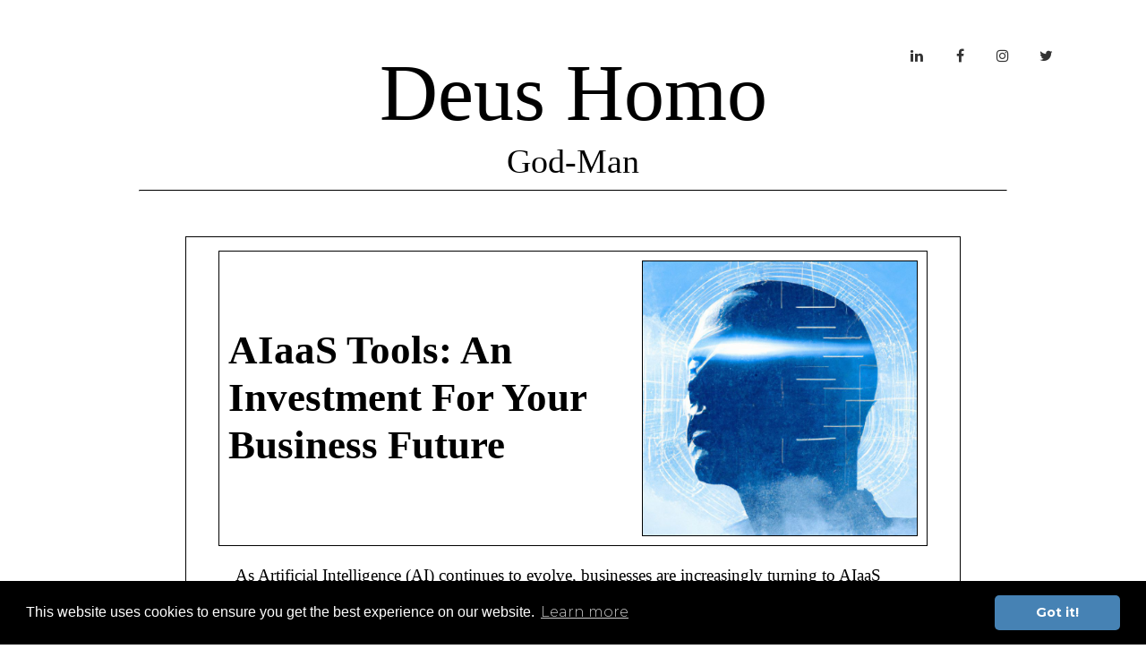

--- FILE ---
content_type: text/html
request_url: https://deushomo.com/post/aiaas-tools-an-investment-for-your-business-future
body_size: 9310
content:
<!--

 =========================================================
 * Paper Kit 2 Angular - v1.5.0
 =========================================================

 * Product Page: https://www.creative-tim.com/product/paper-kit-2-angular
 * Copyright 2020 Creative Tim (https://www.creative-tim.com)
 * Licensed under MIT (https://github.com/timcreative/paper-kit/blob/master/LICENSE.md)

 =========================================================

 * The above copyright notice and this permission notice shall be included in all copies or substantial portions of the Software.
--><!DOCTYPE html><html lang="en"><head><link rel="preconnect" href="https://fonts.gstatic.com" crossorigin="">
    <!-- Google tag (gtag.js) -->
    <script async="" src="https://www.googletagmanager.com/gtag/js?id=G-KWC766FGM2"></script>
    <script>
        window.dataLayer = window.dataLayer || [];

        function gtag() {
            dataLayer.push(arguments);
        }

        gtag('js', new Date());

        gtag('config', 'G-KWC766FGM2');
    </script>
    <meta charset="utf-8">
    <base href="/">
    <meta name="description" content="Deus Homo is a man who has been seeking god for centuries until he realized that he is the one.">
    <link rel="icon" type="image/png" href="assets/img/favicon.ico">
    <meta http-equiv="X-UA-Compatible" content="IE=edge,chrome=1">
    <meta content="width=device-width, initial-scale=1.0, maximum-scale=1.0, user-scalable=0" name="viewport">
    <!-- Fonts and icons -->
    <style type="text/css">@font-face{font-family:'Montserrat';font-style:normal;font-weight:300;src:url(https://fonts.gstatic.com/s/montserrat/v26/JTUSjIg1_i6t8kCHKm459WRhyyTh89ZNpQ.woff2) format('woff2');unicode-range:U+0460-052F, U+1C80-1C88, U+20B4, U+2DE0-2DFF, U+A640-A69F, U+FE2E-FE2F;}@font-face{font-family:'Montserrat';font-style:normal;font-weight:300;src:url(https://fonts.gstatic.com/s/montserrat/v26/JTUSjIg1_i6t8kCHKm459W1hyyTh89ZNpQ.woff2) format('woff2');unicode-range:U+0301, U+0400-045F, U+0490-0491, U+04B0-04B1, U+2116;}@font-face{font-family:'Montserrat';font-style:normal;font-weight:300;src:url(https://fonts.gstatic.com/s/montserrat/v26/JTUSjIg1_i6t8kCHKm459WZhyyTh89ZNpQ.woff2) format('woff2');unicode-range:U+0102-0103, U+0110-0111, U+0128-0129, U+0168-0169, U+01A0-01A1, U+01AF-01B0, U+0300-0301, U+0303-0304, U+0308-0309, U+0323, U+0329, U+1EA0-1EF9, U+20AB;}@font-face{font-family:'Montserrat';font-style:normal;font-weight:300;src:url(https://fonts.gstatic.com/s/montserrat/v26/JTUSjIg1_i6t8kCHKm459WdhyyTh89ZNpQ.woff2) format('woff2');unicode-range:U+0100-02AF, U+0304, U+0308, U+0329, U+1E00-1E9F, U+1EF2-1EFF, U+2020, U+20A0-20AB, U+20AD-20CF, U+2113, U+2C60-2C7F, U+A720-A7FF;}@font-face{font-family:'Montserrat';font-style:normal;font-weight:300;src:url(https://fonts.gstatic.com/s/montserrat/v26/JTUSjIg1_i6t8kCHKm459WlhyyTh89Y.woff2) format('woff2');unicode-range:U+0000-00FF, U+0131, U+0152-0153, U+02BB-02BC, U+02C6, U+02DA, U+02DC, U+0304, U+0308, U+0329, U+2000-206F, U+2074, U+20AC, U+2122, U+2191, U+2193, U+2212, U+2215, U+FEFF, U+FFFD;}@font-face{font-family:'Montserrat';font-style:normal;font-weight:400;src:url(https://fonts.gstatic.com/s/montserrat/v26/JTUSjIg1_i6t8kCHKm459WRhyyTh89ZNpQ.woff2) format('woff2');unicode-range:U+0460-052F, U+1C80-1C88, U+20B4, U+2DE0-2DFF, U+A640-A69F, U+FE2E-FE2F;}@font-face{font-family:'Montserrat';font-style:normal;font-weight:400;src:url(https://fonts.gstatic.com/s/montserrat/v26/JTUSjIg1_i6t8kCHKm459W1hyyTh89ZNpQ.woff2) format('woff2');unicode-range:U+0301, U+0400-045F, U+0490-0491, U+04B0-04B1, U+2116;}@font-face{font-family:'Montserrat';font-style:normal;font-weight:400;src:url(https://fonts.gstatic.com/s/montserrat/v26/JTUSjIg1_i6t8kCHKm459WZhyyTh89ZNpQ.woff2) format('woff2');unicode-range:U+0102-0103, U+0110-0111, U+0128-0129, U+0168-0169, U+01A0-01A1, U+01AF-01B0, U+0300-0301, U+0303-0304, U+0308-0309, U+0323, U+0329, U+1EA0-1EF9, U+20AB;}@font-face{font-family:'Montserrat';font-style:normal;font-weight:400;src:url(https://fonts.gstatic.com/s/montserrat/v26/JTUSjIg1_i6t8kCHKm459WdhyyTh89ZNpQ.woff2) format('woff2');unicode-range:U+0100-02AF, U+0304, U+0308, U+0329, U+1E00-1E9F, U+1EF2-1EFF, U+2020, U+20A0-20AB, U+20AD-20CF, U+2113, U+2C60-2C7F, U+A720-A7FF;}@font-face{font-family:'Montserrat';font-style:normal;font-weight:400;src:url(https://fonts.gstatic.com/s/montserrat/v26/JTUSjIg1_i6t8kCHKm459WlhyyTh89Y.woff2) format('woff2');unicode-range:U+0000-00FF, U+0131, U+0152-0153, U+02BB-02BC, U+02C6, U+02DA, U+02DC, U+0304, U+0308, U+0329, U+2000-206F, U+2074, U+20AC, U+2122, U+2191, U+2193, U+2212, U+2215, U+FEFF, U+FFFD;}@font-face{font-family:'Montserrat';font-style:normal;font-weight:700;src:url(https://fonts.gstatic.com/s/montserrat/v26/JTUSjIg1_i6t8kCHKm459WRhyyTh89ZNpQ.woff2) format('woff2');unicode-range:U+0460-052F, U+1C80-1C88, U+20B4, U+2DE0-2DFF, U+A640-A69F, U+FE2E-FE2F;}@font-face{font-family:'Montserrat';font-style:normal;font-weight:700;src:url(https://fonts.gstatic.com/s/montserrat/v26/JTUSjIg1_i6t8kCHKm459W1hyyTh89ZNpQ.woff2) format('woff2');unicode-range:U+0301, U+0400-045F, U+0490-0491, U+04B0-04B1, U+2116;}@font-face{font-family:'Montserrat';font-style:normal;font-weight:700;src:url(https://fonts.gstatic.com/s/montserrat/v26/JTUSjIg1_i6t8kCHKm459WZhyyTh89ZNpQ.woff2) format('woff2');unicode-range:U+0102-0103, U+0110-0111, U+0128-0129, U+0168-0169, U+01A0-01A1, U+01AF-01B0, U+0300-0301, U+0303-0304, U+0308-0309, U+0323, U+0329, U+1EA0-1EF9, U+20AB;}@font-face{font-family:'Montserrat';font-style:normal;font-weight:700;src:url(https://fonts.gstatic.com/s/montserrat/v26/JTUSjIg1_i6t8kCHKm459WdhyyTh89ZNpQ.woff2) format('woff2');unicode-range:U+0100-02AF, U+0304, U+0308, U+0329, U+1E00-1E9F, U+1EF2-1EFF, U+2020, U+20A0-20AB, U+20AD-20CF, U+2113, U+2C60-2C7F, U+A720-A7FF;}@font-face{font-family:'Montserrat';font-style:normal;font-weight:700;src:url(https://fonts.gstatic.com/s/montserrat/v26/JTUSjIg1_i6t8kCHKm459WlhyyTh89Y.woff2) format('woff2');unicode-range:U+0000-00FF, U+0131, U+0152-0153, U+02BB-02BC, U+02C6, U+02DA, U+02DC, U+0304, U+0308, U+0329, U+2000-206F, U+2074, U+20AC, U+2122, U+2191, U+2193, U+2212, U+2215, U+FEFF, U+FFFD;}</style>
    <link href="https://maxcdn.bootstrapcdn.com/font-awesome/latest/css/font-awesome.min.css" rel="stylesheet">
<style>:root{--blue:#007bff;--indigo:#6610f2;--purple:#6f42c1;--pink:#e83e8c;--red:#dc3545;--orange:#fd7e14;--yellow:#ffc107;--green:#28a745;--teal:#20c997;--cyan:#17a2b8;--white:#fff;--gray:#6c757d;--gray-dark:#343a40;--primary:#007bff;--secondary:#6c757d;--success:#28a745;--info:#17a2b8;--warning:#ffc107;--danger:#dc3545;--light:#f8f9fa;--dark:#343a40;--breakpoint-xs:0;--breakpoint-sm:576px;--breakpoint-md:768px;--breakpoint-lg:992px;--breakpoint-xl:1200px;--font-family-sans-serif:-apple-system,BlinkMacSystemFont,"Segoe UI",Roboto,"Helvetica Neue",Arial,"Noto Sans",sans-serif,"Apple Color Emoji","Segoe UI Emoji","Segoe UI Symbol","Noto Color Emoji";--font-family-monospace:SFMono-Regular,Menlo,Monaco,Consolas,"Liberation Mono","Courier New",monospace}*,:after,:before{box-sizing:border-box}html{font-family:sans-serif;line-height:1.15;-webkit-text-size-adjust:100%;-webkit-tap-highlight-color:transparent}body{margin:0;font-family:-apple-system,BlinkMacSystemFont,Segoe UI,Roboto,Helvetica Neue,Arial,Noto Sans,sans-serif,"Apple Color Emoji","Segoe UI Emoji",Segoe UI Symbol,"Noto Color Emoji";font-size:1rem;font-weight:400;line-height:1.5;color:#212529;text-align:left;background-color:#fff}@media print{*,:after,:before{text-shadow:none!important;box-shadow:none!important}@page{size:a3}body{min-width:992px!important}}body{color:#66615b;font-size:17px;font-weight:300;font-family:Montserrat,Helvetica,Arial,sans-serif}@media (max-width: 767px){body{position:relative;font-size:12px}}</style><style>:root{--blue:#007bff;--indigo:#6610f2;--purple:#6f42c1;--pink:#e83e8c;--red:#dc3545;--orange:#fd7e14;--yellow:#ffc107;--green:#28a745;--teal:#20c997;--cyan:#17a2b8;--white:#fff;--gray:#6c757d;--gray-dark:#343a40;--primary:#007bff;--secondary:#6c757d;--success:#28a745;--info:#17a2b8;--warning:#ffc107;--danger:#dc3545;--light:#f8f9fa;--dark:#343a40;--breakpoint-xs:0;--breakpoint-sm:576px;--breakpoint-md:768px;--breakpoint-lg:992px;--breakpoint-xl:1200px;--font-family-sans-serif:-apple-system,BlinkMacSystemFont,"Segoe UI",Roboto,"Helvetica Neue",Arial,"Noto Sans",sans-serif,"Apple Color Emoji","Segoe UI Emoji","Segoe UI Symbol","Noto Color Emoji";--font-family-monospace:SFMono-Regular,Menlo,Monaco,Consolas,"Liberation Mono","Courier New",monospace}*,:after,:before{box-sizing:border-box}html{font-family:sans-serif;line-height:1.15;-webkit-text-size-adjust:100%;-webkit-tap-highlight-color:transparent}footer,nav{display:block}body{margin:0;font-family:-apple-system,BlinkMacSystemFont,Segoe UI,Roboto,Helvetica Neue,Arial,Noto Sans,sans-serif,"Apple Color Emoji","Segoe UI Emoji",Segoe UI Symbol,"Noto Color Emoji";font-size:1rem;font-weight:400;line-height:1.5;color:#212529;text-align:left;background-color:#fff}hr{box-sizing:content-box;height:0;overflow:visible}h1,h2,h3{margin-top:0;margin-bottom:.5rem}p{margin-top:0;margin-bottom:1rem}ul{margin-top:0;margin-bottom:1rem}a{color:#007bff;text-decoration:none;background-color:transparent}a:hover{color:#0056b3;text-decoration:underline}a:not([href]):not([class]){color:inherit;text-decoration:none}a:not([href]):not([class]):hover{color:inherit;text-decoration:none}img{vertical-align:middle;border-style:none}button{border-radius:0}button:focus{outline:1px dotted;outline:5px auto -webkit-focus-ring-color}button{margin:0;font-family:inherit;font-size:inherit;line-height:inherit}button{overflow:visible}button{text-transform:none}[type=button],button{-webkit-appearance:button}[type=button]:not(:disabled),button:not(:disabled){cursor:pointer}[type=button]::-moz-focus-inner,button::-moz-focus-inner{padding:0;border-style:none}h1,h2,h3{margin-bottom:.5rem;font-weight:500;line-height:1.2}h1{font-size:2.5rem}h2{font-size:2rem}h3{font-size:1.75rem}hr{margin-top:1rem;margin-bottom:1rem;border:0;border-top:1px solid rgba(0,0,0,.1)}.container{width:100%;padding-right:15px;padding-left:15px;margin-right:auto;margin-left:auto}@media (min-width:576px){.container{max-width:540px}}@media (min-width:768px){.container{max-width:720px}}@media (min-width:992px){.container{max-width:960px}}@media (min-width:1200px){.container{max-width:1140px}}.row{display:flex;flex-wrap:wrap;margin-right:-15px;margin-left:-15px}.col-12,.col-md-12,.col-md-3,.col-sm-6{position:relative;width:100%;padding-right:15px;padding-left:15px}.col-12{flex:0 0 100%;max-width:100%}@media (min-width:576px){.col-sm-6{flex:0 0 50%;max-width:50%}}@media (min-width:768px){.col-md-3{flex:0 0 25%;max-width:25%}.col-md-12{flex:0 0 100%;max-width:100%}}.nav-link{display:block;padding:.5rem 1rem}.nav-link:focus,.nav-link:hover{text-decoration:none}.navbar{position:relative;display:flex;flex-wrap:wrap;align-items:center;justify-content:space-between;padding:.5rem 1rem}.navbar .container{display:flex;flex-wrap:wrap;align-items:center;justify-content:space-between}.navbar-brand{display:inline-block;padding-top:.3125rem;padding-bottom:.3125rem;margin-right:1rem;font-size:1.25rem;line-height:inherit;white-space:nowrap}.navbar-brand:focus,.navbar-brand:hover{text-decoration:none}.navbar-nav{display:flex;flex-direction:column;padding-left:0;margin-bottom:0;list-style:none}.navbar-nav .nav-link{padding-right:0;padding-left:0}.navbar-collapse{flex-basis:100%;flex-grow:1;align-items:center}.navbar-toggler{padding:.25rem .75rem;font-size:1.25rem;line-height:1;background-color:transparent;border:1px solid transparent;border-radius:.25rem}.navbar-toggler:focus,.navbar-toggler:hover{text-decoration:none}@media (max-width:991.98px){.navbar-expand-lg>.container{padding-right:0;padding-left:0}}@media (min-width:992px){.navbar-expand-lg{flex-flow:row nowrap;justify-content:flex-start}.navbar-expand-lg .navbar-nav{flex-direction:row}.navbar-expand-lg .navbar-nav .nav-link{padding-right:.5rem;padding-left:.5rem}.navbar-expand-lg>.container{flex-wrap:nowrap}.navbar-expand-lg .navbar-collapse{display:flex!important;flex-basis:auto}.navbar-expand-lg .navbar-toggler{display:none}}@media (min-width:992px){.d-lg-none{display:none!important}}.fixed-top{position:fixed;top:0;right:0;left:0;z-index:1030}.mb-4{margin-bottom:1.5rem!important}.ml-auto{margin-left:auto!important}@media print{*,:after,:before{text-shadow:none!important;box-shadow:none!important}a:not(.btn){text-decoration:underline}img{page-break-inside:avoid}h2,h3,p{orphans:3;widows:3}h2,h3{page-break-after:avoid}@page{size:a3}body,.container{min-width:992px!important}.navbar{display:none}}h1,h2,h3,p,.navbar,a,button{-moz-osx-font-smoothing:grayscale;-webkit-font-smoothing:antialiased;font-family:Montserrat,Helvetica,Arial,sans-serif;font-weight:300}h1,h2,h3{margin:30px 0 0}h1{font-size:3.6em}h2{font-size:2.8em}h3{font-size:1.825em;line-height:1.4;margin:20px 0 0}p{font-size:15px;line-height:1.5em;margin-bottom:5px}.title{font-family:Montserrat,Helvetica,Arial,sans-serif}.title{color:#333;text-decoration:none}.title{margin-top:30px;margin-bottom:25px;min-height:32px}body{color:#66615b;font-size:17px;font-weight:300;font-family:Montserrat,Helvetica,Arial,sans-serif}a{color:#51bcda}a:hover,a:focus{color:#2ba9cd;text-decoration:none}hr{border-color:#f1eae0}a:focus,a:active,button::-moz-focus-inner{outline:0}.navbar{transition:all .3s linear}.fa{width:18px;text-align:center}.navbar-transparent{background-color:transparent!important;border-bottom:1px solid transparent}.navbar{border:0;font-size:17px;transition:all .4s;-webkit-transition:all .4s;padding:0;background:#FFFFFF;box-shadow:0 6px 10px -4px #00000026}.navbar .navbar-brand{font-weight:600;font-family:Playfair Display;margin:5px 0;padding:20px 15px;font-size:17px;color:#000}.navbar .nav-link i{font-size:16px;position:relative;top:4px;right:3px}.navbar .nav-link [class^=fa]{top:2px}.navbar .nav-link p{margin:0;color:#9a9a9a!important;text-transform:uppercase;font-weight:600;font-size:12px;line-height:1.5em;padding:15px 0}.navbar .nav-link p:hover{color:#403d39!important}.navbar .navbar-nav .nav-item .nav-link{line-height:1.6;margin:15px 0;padding:10px 15px;opacity:.8;font-size:12px;text-transform:uppercase;font-weight:600;color:#000}.navbar .navbar-collapse .nav-item .nav-link p{display:inline}.navbar.navbar-transparent{padding-top:25px}.navbar.fixed-top .nav-link i{top:4px}.navbar-transparent .navbar-brand{color:#000;display:none;opacity:.9;filter:alpha(opacity=90)}.navbar-transparent .navbar-brand:focus,.navbar-transparent .navbar-brand:hover{background-color:transparent;opacity:1;filter:alpha(opacity=100);color:#fff}.navbar-transparent .navbar-nav .nav-item .nav-link:not(.btn){color:#000;border-color:#000}.navbar-transparent .navbar-nav .nav-item .nav-link:hover,.navbar-transparent .navbar-nav .nav-item .nav-link:focus{background-color:transparent;color:#000;opacity:1;filter:alpha(opacity=100)}.navbar-toggler{outline:none!important;cursor:pointer}.navbar .navbar-toggler .navbar-toggler-bar{background:#66615b}.navbar.navbar-transparent .navbar-toggler .navbar-toggler-bar{background:#fff}.navbar-toggler .navbar-toggler-bar{display:block;position:relative;width:24px;height:2px;border-radius:1px;margin:0 auto}.navbar-toggler .navbar-toggler-bar+.navbar-toggler-bar{margin-top:4px}.navbar-transparent{background:transparent!important;border-bottom:1px solid transparent;box-shadow:none}.footer{background-attachment:fixed;position:relative;line-height:20px}.footer{background-color:#fff;line-height:36px}.footer hr{border-color:#ddd;border-width:1px 0 0;margin-top:5px;margin-bottom:5px}@media (max-width: 767px){.navbar-transparent{background-color:#00000073}body{position:relative;font-size:12px}.navbar .container{left:0;width:100%;transition:all .33s cubic-bezier(.685,.0473,.346,1);position:relative}.title-brand{max-width:450px}.navbar-nav{margin:1px -15px}[class*=navbar-] .navbar-nav>li>a,[class*=navbar-] .navbar-nav>li>a:hover,[class*=navbar-] .navbar-nav>li>a:focus{color:#fff}[class*=navbar-] .navbar-nav>li>a:not(.btn),[class*=navbar-] .navbar-nav>li>a:hover,[class*=navbar-] .navbar-nav>li>a:focus{opacity:.7;background:transparent}}@media screen and (max-width: 991px){.navbar-collapse{display:block;position:fixed;top:0;height:100%;width:230px;right:0;z-index:1032;visibility:visible;background-color:#999;overflow-y:visible;border-top:none;text-align:left;border-left:1px solid #CCC5B9;padding-right:0;padding-left:40px;padding-top:15px;transform:translate3d(230px,0,0);transition:all .33s cubic-bezier(.685,.0473,.346,1)}.navbar-collapse ul{position:relative;z-index:3;height:95%}.navbar-collapse .navbar-nav>.nav-item:last-child{border-bottom:0}.navbar-collapse .navbar-nav>.nav-item>.nav-link{margin:0;color:#9a9a9a!important;text-transform:uppercase;font-weight:600;font-size:12px;line-height:1.5em;padding:15px 0}.navbar-collapse .navbar-nav>.nav-item>.nav-link:hover,.navbar-collapse .navbar-nav>.nav-item>.nav-link:active{color:#403d39!important}.navbar-collapse:after{top:0;left:0;height:100%;width:100%;position:absolute;background-color:#fffcf5;background-image:linear-gradient(to bottom,rgba(0,0,0,0) 0%,rgba(112,112,112,0) 60%,rgba(186,186,186,.15) 100%);display:block;content:"";z-index:1}.fixed-top .navbar-collapse{background-color:#ff8f5e;float:left}.navbar-translate{justify-content:space-between;display:flex;align-items:center;width:100%;position:relative;transform:translateZ(0);transition:all .33s cubic-bezier(.685,.0473,.346,1)}}.title-brand{max-width:970px;margin:0 auto;position:relative;text-align:center;color:#fff;display:block}.footer{background-attachment:fixed;position:relative;line-height:20px}</style><link rel="stylesheet" href="styles.46479573d50b975a.css" media="print" onload="this.media='all'"><noscript><link rel="stylesheet" href="styles.46479573d50b975a.css"></noscript><style ng-transition="frontend">.custom-link[_ngcontent-sc106]{font-family:Playfair Display Bold,sans-serif;font-size:1.7vh;color:#000;font-weight:700;margin-bottom:20px}.divider[_ngcontent-sc106]{display:block;margin:1.5em auto;color:#000;border-top:1px solid black!important;border:1px inset;overflow:hidden}.custom-row[_ngcontent-sc106]{margin-top:30px}.title-headline[_ngcontent-sc106]{font-family:Playfair Display Bold;font-size:2vw;color:#000;text-align:center}@media screen and (max-width: 576px){.title-headline[_ngcontent-sc106]{font-size:5vw}}@media screen and (max-width: 300px){.title-headline[_ngcontent-sc106]{font-size:3vw}}@media screen and (min-height: 1700px){.title-headline[_ngcontent-sc106]{font-size:3vw}}</style><style ng-transition="frontend">.title-brand[_ngcontent-sc104]{text-align:center;cursor:pointer;margin-top:7vh}.title[_ngcontent-sc104]{font-family:Playfair Display Bold;font-size:7vw;color:#000;margin:0}.title-headline[_ngcontent-sc104]{font-family:Playfair Display Bold;font-size:3vw;color:#000;margin:0}.divider[_ngcontent-sc104]{display:block;border:1px inset;overflow:hidden;margin:.5em auto;color:#000;border-top:1px solid black}.container[_ngcontent-sc104]{margin-top:7vh;width:70vw}.post-content[_ngcontent-sc104]{border:1px solid black;padding:2vh 5vh 3vh}.header[_ngcontent-sc104]{display:flex;align-items:center;justify-content:space-between;border:1px solid black;padding:10px}.post-title[_ngcontent-sc104]{font-family:Playfair Display Bold;font-size:3.5vw;color:#000;font-weight:700;margin:0}.post-image[_ngcontent-sc104]{width:40%;border:1px solid black}.post-intro[_ngcontent-sc104]{font-family:Avenir Light;font-size:1.5vw;color:#000;line-height:1.5;margin:1em}  .post-intro a{font-weight:600;color:#4682b4}  .paragraph-text a{font-weight:600;color:#4682b4}.image-container[_ngcontent-sc104]{position:relative}.full-width-image[_ngcontent-sc104]{width:100%;border:1px solid black}.paragraph[_ngcontent-sc104]{margin-bottom:2vh}.paragraph-heading[_ngcontent-sc104]{font-family:Playfair Display Bold;font-size:3vw;color:#000;font-weight:700;margin:1em 0 0}.paragraph-text[_ngcontent-sc104]{font-family:Avenir Light;font-size:1.5vw;color:#000;margin:0}ul[_ngcontent-sc104], li[_ngcontent-sc104]{font-family:Avenir Light;font-size:1.5vw;color:#000}ul[_ngcontent-sc104]{margin-top:1em}.list-text[_ngcontent-sc104]{font-family:Avenir Light;font-size:1.5vw}@media screen and (max-width: 768px){.post-content[_ngcontent-sc104]{padding:2vh 2vw 3vh}.paragraph-text[_ngcontent-sc104]{margin:0 2vw}.title[_ngcontent-sc104]{font-size:5vh}.divider[_ngcontent-sc104]{margin:.5em auto}.container[_ngcontent-sc104]{width:97vw}.post-title[_ngcontent-sc104]{font-size:6vh}.post-image[_ngcontent-sc104]{width:100%;display:block;margin:0 auto;border:1px solid black}.post-intro[_ngcontent-sc104]{font-size:3vh}.paragraph-heading[_ngcontent-sc104]{font-size:5vh;margin-top:1em}.paragraph-text[_ngcontent-sc104]{font-size:3vh}ul[_ngcontent-sc104], li[_ngcontent-sc104], .list-text[_ngcontent-sc104]{font-family:Avenir Light;font-size:3vh;color:#000}.header[_ngcontent-sc104]{flex-direction:column;align-items:center}}@media screen and (max-width: 300px){.title[_ngcontent-sc104]{font-size:4vw}.post-title[_ngcontent-sc104], .post-intro[_ngcontent-sc104], .paragraph-heading[_ngcontent-sc104]{font-size:3vw}.paragraph-text[_ngcontent-sc104]{font-size:2vw}.list-text[_ngcontent-sc104]{font-family:Avenir Light;font-size:2vw;color:#000}}@media screen and (min-height: 1700px){.title[_ngcontent-sc104]{font-size:4vw}.post-title[_ngcontent-sc104], .post-intro[_ngcontent-sc104], .paragraph-heading[_ngcontent-sc104]{font-size:3vw}.paragraph-text[_ngcontent-sc104]{font-size:2vw}.list-text[_ngcontent-sc104]{font-family:Avenir Light;font-size:2vw;color:#000}}@media screen and (max-width: 576px){.title-headline[_ngcontent-sc104]{font-size:5vw}}@media screen and (max-width: 300px){.title-headline[_ngcontent-sc104]{font-size:3vw}}@media screen and (min-height: 1700px){.title-headline[_ngcontent-sc104]{font-size:3vw}}</style><meta rel="canonical" href="https://deushomo.com/post/aiaas-tools-an-investment-for-your-business-future"></head>
<body>
<app-root _nghost-sc107="" ng-version="14.3.0" ng-server-context="other"><app-navbar _ngcontent-sc107="" _nghost-sc105=""><nav _ngcontent-sc105="" color-on-scroll="500" class="navbar navbar-expand-lg fixed-top navbar-transparent"><div _ngcontent-sc105="" class="container"><div _ngcontent-sc105="" class="navbar-translate"><a _ngcontent-sc105="" class="navbar-brand" href="/">Deus Homo</a><button _ngcontent-sc105="" type="button" data-toggle="collapse" data-target="#navbarToggler" aria-controls="navbarTogglerDemo02" aria-expanded="false" aria-label="Toggle navigation" class="navbar-toggler navbar-burger"><span _ngcontent-sc105="" class="navbar-toggler-bar"></span><span _ngcontent-sc105="" class="navbar-toggler-bar"></span><span _ngcontent-sc105="" class="navbar-toggler-bar"></span></button></div><div _ngcontent-sc105="" id="navbarToggler" class="navbar-collapse"><ul _ngcontent-sc105="" class="navbar-nav ml-auto"><li _ngcontent-sc105="" class="nav-item"><a _ngcontent-sc105="" rel="tooltip" title="Follow us on LinkedIn" data-placement="bottom" target="_blank" class="nav-link" href="https://www.linkedin.com/company/deushomo/"><i _ngcontent-sc105="" class="fa fa-linkedin"></i><p _ngcontent-sc105="" class="d-lg-none">LinkedIn</p></a></li><!----><li _ngcontent-sc105="" class="nav-item"><a _ngcontent-sc105="" rel="tooltip" title="Follow us on Facebook" data-placement="bottom" target="_blank" class="nav-link" href="https://www.facebook.com/profile.php?id=100093847980254/"><i _ngcontent-sc105="" class="fa fa-facebook"></i><p _ngcontent-sc105="" class="d-lg-none">Facebook</p></a></li><!----><li _ngcontent-sc105="" class="nav-item"><a _ngcontent-sc105="" rel="tooltip" title="Follow us on Instagram" data-placement="bottom" target="_blank" class="nav-link" href="https://www.instagram.com/deushomo_com/"><i _ngcontent-sc105="" class="fa fa-instagram"></i><p _ngcontent-sc105="" class="d-lg-none">Instagram</p></a></li><!----><li _ngcontent-sc105="" class="nav-item"><a _ngcontent-sc105="" rel="tooltip" title="Follow us on Twitter" data-placement="bottom" target="_blank" class="nav-link" href="https://twitter.com/DeusHomo_com/"><i _ngcontent-sc105="" class="fa fa-twitter"></i><p _ngcontent-sc105="" class="d-lg-none">Twitter</p></a></li><!----></ul></div></div></nav></app-navbar><router-outlet _ngcontent-sc107=""></router-outlet><post _nghost-sc104=""><div _ngcontent-sc104="" class="title-brand"><h1 _ngcontent-sc104="" class="title" tabindex="0">Deus Homo</h1><h1 _ngcontent-sc104="" class="title-headline" tabindex="0">God-Man</h1><hr _ngcontent-sc104="" class="divider"></div><div _ngcontent-sc104="" class="container"><div _ngcontent-sc104="" class="col-md-12 post-content"><div _ngcontent-sc104="" class="header"><h2 _ngcontent-sc104="" class="post-title">AIaaS Tools: An Investment For Your Business Future</h2><img _ngcontent-sc104="" class="post-image" src="https://storage.googleapis.com/deus-homo/f02ef28e-2108-433e-b38e-314ac23f64e7.jpeg" alt="AIaaS-Tools-An-Investment-For-Your-Business-Future-image"></div><p _ngcontent-sc104="" class="post-intro">As Artificial Intelligence (AI) continues to evolve, businesses are increasingly turning to AIaaS (<a target="_blank" href="https://deushomo.com/post/unlocking-the-potential-of-ai-as-a-service-for-your-business">AI as a Service</a>) tools to gain an edge in the competitive marketplace. <a target="_blank" href="https://deushomo.com/post/intelligent-automation-with-aiaas-tools">AIaaS tools</a> are cloud-based services that enable businesses to access and leverage AI capabilities without the need for expensive infrastructure or specialized personnel. From predictive analytics and natural language processing to machine learning and computer vision, AIaaS tools provide businesses with a range of powerful capabilities to drive innovation, increase efficiency, and improve customer experience.</p><div _ngcontent-sc104="" style="border: 1px solid black;"><div _ngcontent-sc104="" style="position: relative;"><a _ngcontent-sc104="" rel="sponsored" target="_blank" style="border: none; background: none; cursor: pointer;" href="https://spocket.grsm.io/dcyj0x423chq"><img _ngcontent-sc104="" class="img-responsive" style="width: 100%;" src="assets/img/spocket-6.jpg" alt="Spocket"></a></div></div><div _ngcontent-sc104=""><div _ngcontent-sc104="" class="paragraph"><h3 _ngcontent-sc104="" class="paragraph-heading">What are AIaaS Tools?</h3><p _ngcontent-sc104="" class="paragraph-text">AIaaS tools are cloud-based services that provide businesses with access to <a target="_blank" href="https://deushomo.com/post/top-10-aiaas-tools-available-on-the-market">AI capabilities</a> without the need for <a target="_blank" href="https://deushomo.com/post/making-aiaas-platforms-work-for-you">expensive infrastructure</a> or specialized personnel. AIaaS tools are designed to be easy to use, with minimal setup and maintenance required. AIaaS tools can be used to automate tedious tasks, such as data entry and customer service, as well as to analyze data to uncover insights and trends. AIaaS tools can also be used to create sophisticated models, such as predictive analytics, natural language processing, and machine learning, to help businesses make better decisions and improve customer experience.</p><!----></div><!----></div><div _ngcontent-sc104=""><div _ngcontent-sc104="" class="paragraph"><h3 _ngcontent-sc104="" class="paragraph-heading">Benefits of AIaaS Tools</h3><p _ngcontent-sc104="" class="paragraph-text">AIaaS tools provide businesses with a range of benefits, including <a target="_blank" href="https://deushomo.com/post/the-benefits-of-aiaas-platforms-for-businesses-of-all-sizes">cost savings</a>, <a target="_blank" href="https://deushomo.com/post/discover-the-power-of-aiaas-for-your-business">increased efficiency</a>, improved customer experience, and the ability to stay ahead of the competition. AIaaS tools can be used to automate mundane tasks, such as data entry and customer service, freeing up employees to focus on more complex tasks. AIaaS tools can also be used to analyze data to uncover trends and insights, helping businesses make better decisions. Additionally, AIaaS tools can be used to create sophisticated models, such as predictive analytics, natural language processing, and machine learning, to help businesses stay ahead of the competition and improve customer experience.</p><!----></div><div _ngcontent-sc104="" class="image-container"><div _ngcontent-sc104="" style="border: 1px solid black;"><div _ngcontent-sc104="" style="position: relative;"><a _ngcontent-sc104="" rel="sponsored" target="_blank" style="border: none; background: none; cursor: pointer;" href="https://namecheap.pxf.io/c/4276836/1187128/5618"><img _ngcontent-sc104="" class="img-responsive" style="width: 100%;" src="assets/img/namecheap-3.png" alt="Namecheap"></a></div></div></div><!----></div><div _ngcontent-sc104=""><div _ngcontent-sc104="" class="paragraph"><h3 _ngcontent-sc104="" class="paragraph-heading">How to Get Started with AIaaS Tools</h3><p _ngcontent-sc104="" class="paragraph-text">Getting started with AIaaS tools is relatively straightforward. First, businesses need to identify their AI needs and objectives. This will help businesses decide which AIaaS tools to use and how to best leverage them. Once businesses have identified their AI needs and objectives, they can begin researching AIaaS tools. There are a variety of AIaaS tools available, ranging from basic services to sophisticated services. Businesses should evaluate the features and capabilities of each AIaaS tool to determine which one best meets their needs and objectives.</p><!----></div><!----></div><div _ngcontent-sc104=""><div _ngcontent-sc104="" class="paragraph"><h3 _ngcontent-sc104="" class="paragraph-heading">Investing in AIaaS Tools</h3><p _ngcontent-sc104="" class="paragraph-text">Investing in AIaaS tools is an investment in the future of your business. AIaaS tools can help businesses <a target="_blank" href="https://deushomo.com/post/take-your-business-to-the-next-level-with-aiaas">automate mundane tasks</a>, uncover insights and trends, and stay ahead of the competition. Additionally, AIaaS tools can help businesses <a target="_blank" href="https://deushomo.com/post/the-best-computer-vision-tool-a-comprehensive-guide">improve customer experience</a> and create more efficient processes. Investing in AIaaS tools now can help businesses save money and time in the long run, and position them for success in the future.</p><!----></div><!----></div><div _ngcontent-sc104=""><div _ngcontent-sc104="" class="paragraph"><h3 _ngcontent-sc104="" class="paragraph-heading">Conclusion</h3><p _ngcontent-sc104="" class="paragraph-text">AIaaS tools are an invaluable resource for businesses looking to gain a <a target="_blank" href="https://deushomo.com/post/how-aiaas-services-can-add-value-to-your-business">competitive edge</a> in the marketplace. AIaaS tools can help businesses automate mundane tasks, uncover insights and trends, and stay ahead of the competition. <a target="_blank" href="https://deushomo.com/post/buying-into-aiaas-investing-in-the-future-of-business">Investing in AIaaS</a> tools now can help businesses save money and time in the long run, and position them for success in the future. With the right AIaaS tools, businesses can unlock the power of AI and unlock a world of possibilities.</p><!----></div><!----></div><!----></div></div></post><!----><app-footer _ngcontent-sc107="" _nghost-sc106=""><footer _ngcontent-sc106="" class="footer" style="width: 70vw; margin-left: auto; margin-right: auto;"><hr _ngcontent-sc106="" class="divider"><h1 _ngcontent-sc106="" class="title-headline" tabindex="0"> Let's link up! <a _ngcontent-sc106="" style="font-weight: bold; color: black;" href="mailto:contact@deushomo.com">contact@deushomo.com</a></h1><br _ngcontent-sc106=""><br _ngcontent-sc106=""><br _ngcontent-sc106=""><div _ngcontent-sc106="" class="container" style="margin-bottom: 5vh;"><div _ngcontent-sc106="" class="row"><div _ngcontent-sc106="" class="col-12 col-sm-6 col-md-3 mb-4"><a _ngcontent-sc106="" href="https://deushomo.com" target="_blank" class="custom-link">Deus Homo<br _ngcontent-sc106=""></a><a _ngcontent-sc106="" style="font-weight: normal;">God-Man</a></div><div _ngcontent-sc106="" class="col-12 col-sm-6 col-md-3 mb-4"><a _ngcontent-sc106="" href="https://deusmedium.com" target="_blank" class="custom-link">Deus Medium<br _ngcontent-sc106=""></a><a _ngcontent-sc106="" style="font-weight: normal;">God of Medium</a></div><div _ngcontent-sc106="" class="col-12 col-sm-6 col-md-3 mb-4"><a _ngcontent-sc106="" href="https://deuscapitalis.com" target="_blank" class="custom-link">Deus Capitalis<br _ngcontent-sc106=""></a><a _ngcontent-sc106="" style="font-weight: normal;">God of Capital</a></div><div _ngcontent-sc106="" class="col-12 col-sm-6 col-md-3 mb-4"><a _ngcontent-sc106="" href="https://deusinnovationis.com" target="_blank" class="custom-link">Deus Innovationis<br _ngcontent-sc106=""></a><a _ngcontent-sc106="" style="font-weight: normal;">God of Innovation</a></div><div _ngcontent-sc106="" class="col-12 col-sm-6 col-md-3 mb-4"><a _ngcontent-sc106="" href="https://deusscientiae.com" target="_blank" class="custom-link">Deus Scientiae<br _ngcontent-sc106=""></a><a _ngcontent-sc106="" style="font-weight: normal;">God of Science</a></div><div _ngcontent-sc106="" class="col-12 col-sm-6 col-md-3 mb-4"><a _ngcontent-sc106="" href="https://deussalutis.com" target="_blank" class="custom-link">Deus Salutis<br _ngcontent-sc106=""></a><a _ngcontent-sc106="" style="font-weight: normal;">God of Health</a></div><div _ngcontent-sc106="" class="col-12 col-sm-6 col-md-3 mb-4"><a _ngcontent-sc106="" href="https://deusartis.com" target="_blank" class="custom-link">Deus Artis<br _ngcontent-sc106=""></a><a _ngcontent-sc106="" style="font-weight: normal;">God of Art</a></div><div _ngcontent-sc106="" class="col-12 col-sm-6 col-md-3 mb-4"><a _ngcontent-sc106="" href="https://deusmelioris.com" target="_blank" class="custom-link">Deus Melioris<br _ngcontent-sc106=""></a><a _ngcontent-sc106="" style="font-weight: normal;">God of Self-Improvement</a></div><div _ngcontent-sc106="" class="col-12 col-sm-6 col-md-3 mb-4"><a _ngcontent-sc106="" href="https://deusludicri.com" target="_blank" class="custom-link">Deus Ludicri<br _ngcontent-sc106=""></a><a _ngcontent-sc106="" style="font-weight: normal;">God of Game</a></div><div _ngcontent-sc106="" class="col-12 col-sm-6 col-md-3 mb-4"><a _ngcontent-sc106="" href="https://deusitineris.com" target="_blank" class="custom-link">Deus Itineris<br _ngcontent-sc106=""></a><a _ngcontent-sc106="" style="font-weight: normal;">God of Journey</a></div><div _ngcontent-sc106="" class="col-12 col-sm-6 col-md-3 mb-4"><a _ngcontent-sc106="" href="https://deusstili.com" target="_blank" class="custom-link">Deus Stili<br _ngcontent-sc106=""></a><a _ngcontent-sc106="" style="font-weight: normal;">God of Style</a></div><div _ngcontent-sc106="" class="col-12 col-sm-6 col-md-3 mb-4"><a _ngcontent-sc106="" href="https://deusculinae.com" target="_blank" class="custom-link">Deus Culinae<br _ngcontent-sc106=""></a><a _ngcontent-sc106="" style="font-weight: normal;">God of Cuisine</a></div><div _ngcontent-sc106="" class="col-12 col-sm-6 col-md-3 mb-4"><a _ngcontent-sc106="" href="https://deusliquidi.com" target="_blank" class="custom-link">Deus Liquidi<br _ngcontent-sc106=""></a><a _ngcontent-sc106="" style="font-weight: normal;">God of Liquid</a></div><div _ngcontent-sc106="" class="col-12 col-sm-6 col-md-3 mb-4"><a _ngcontent-sc106="" href="https://deuslusus.com" target="_blank" class="custom-link">Deus Lusus<br _ngcontent-sc106=""></a><a _ngcontent-sc106="" style="font-weight: normal;">God of Play</a></div><div _ngcontent-sc106="" class="col-12 col-sm-6 col-md-3 mb-4"><a _ngcontent-sc106="" href="https://deuslitterae.com" target="_blank" class="custom-link">Deus Litterae<br _ngcontent-sc106=""></a><a _ngcontent-sc106="" style="font-weight: normal;">God of Literature</a></div><div _ngcontent-sc106="" class="col-12 col-sm-6 col-md-3 mb-4"><a _ngcontent-sc106="" href="https://deushistoriae.com" target="_blank" class="custom-link">Deus Historiae<br _ngcontent-sc106=""></a><a _ngcontent-sc106="" style="font-weight: normal;">God of History</a></div><div _ngcontent-sc106="" class="col-12 col-sm-6 col-md-3 mb-4"><a _ngcontent-sc106="" href="https://deusmentis.com" target="_blank" class="custom-link">Deus Mentis<br _ngcontent-sc106=""></a><a _ngcontent-sc106="" style="font-weight: normal;">God of Mind</a></div><div _ngcontent-sc106="" class="col-12 col-sm-6 col-md-3 mb-4"><a _ngcontent-sc106="" href="https://deuspotestatis.com" target="_blank" class="custom-link">Deus Potestatis<br _ngcontent-sc106=""></a><a _ngcontent-sc106="" style="font-weight: normal;">God of Power</a></div><div _ngcontent-sc106="" class="col-12 col-sm-6 col-md-3 mb-4"><a _ngcontent-sc106="" href="https://deuslegis.com" target="_blank" class="custom-link">Deus Legis<br _ngcontent-sc106=""></a><a _ngcontent-sc106="" style="font-weight: normal;">God of Law</a></div><div _ngcontent-sc106="" class="col-12 col-sm-6 col-md-3 mb-4"><a _ngcontent-sc106="" href="https://deusanimae.com" target="_blank" class="custom-link">Deus Animae<br _ngcontent-sc106=""></a><a _ngcontent-sc106="" style="font-weight: normal;">God of Soul</a></div><div _ngcontent-sc106="" class="col-12 col-sm-6 col-md-3 mb-4"><a _ngcontent-sc106="" href="https://deusdesignandi.com" target="_blank" class="custom-link">Deus Designandi<br _ngcontent-sc106=""></a><a _ngcontent-sc106="" style="font-weight: normal;">God of Design</a></div><div _ngcontent-sc106="" class="col-12 col-sm-6 col-md-3 mb-4"><a _ngcontent-sc106="" href="https://deusnaturae.com" target="_blank" class="custom-link">Deus Naturae<br _ngcontent-sc106=""></a><a _ngcontent-sc106="" style="font-weight: normal;">God of Nature</a></div><div _ngcontent-sc106="" class="col-12 col-sm-6 col-md-3 mb-4"><a _ngcontent-sc106="" href="https://deusconstructionis.com" target="_blank" class="custom-link">Deus Constructionis<br _ngcontent-sc106=""></a><a _ngcontent-sc106="" style="font-weight: normal;">God of Construction</a></div><div _ngcontent-sc106="" class="col-12 col-sm-6 col-md-3 mb-4"><a _ngcontent-sc106="" href="https://deusenergiae.com" target="_blank" class="custom-link">Deus Energiae<br _ngcontent-sc106=""></a><a _ngcontent-sc106="" style="font-weight: normal;">God of Energy</a></div><div _ngcontent-sc106="" class="col-12 col-sm-6 col-md-3 mb-4"><a _ngcontent-sc106="" href="https://deusuniversi.com" target="_blank" class="custom-link">Deus Universi<br _ngcontent-sc106=""></a><a _ngcontent-sc106="" style="font-weight: normal;">God of Universe</a></div><div _ngcontent-sc106="" class="col-12 col-sm-6 col-md-3 mb-4"><a _ngcontent-sc106="" href="https://deusagriculturae.com" target="_blank" class="custom-link">Deus Agriculturae<br _ngcontent-sc106=""></a><a _ngcontent-sc106="" style="font-weight: normal;">God of Agriculture</a></div><div _ngcontent-sc106="" class="col-12 col-sm-6 col-md-3 mb-4"><a _ngcontent-sc106="" href="https://deusvehiculi.com" target="_blank" class="custom-link">Deus Vehiculi<br _ngcontent-sc106=""></a><a _ngcontent-sc106="" style="font-weight: normal;">God of Transportation</a></div><div _ngcontent-sc106="" class="col-12 col-sm-6 col-md-3 mb-4"><a _ngcontent-sc106="" href="https://deusmilitaris.com" target="_blank" class="custom-link">Deus Militaris<br _ngcontent-sc106=""></a><a _ngcontent-sc106="" style="font-weight: normal;">God of Military</a></div></div></div></footer></app-footer></app-root>
<script src="runtime.e6deadf27f6a2f64.js" type="module"></script><script src="polyfills.43a6bd5e17933c93.js" type="module"></script><script src="scripts.8cd3c5059dd14741.js" defer=""></script><script src="main.dbb0c2cd0e9b9c28.js" type="module"></script>

</body><!-- This page was prerendered with Angular Universal --></html>